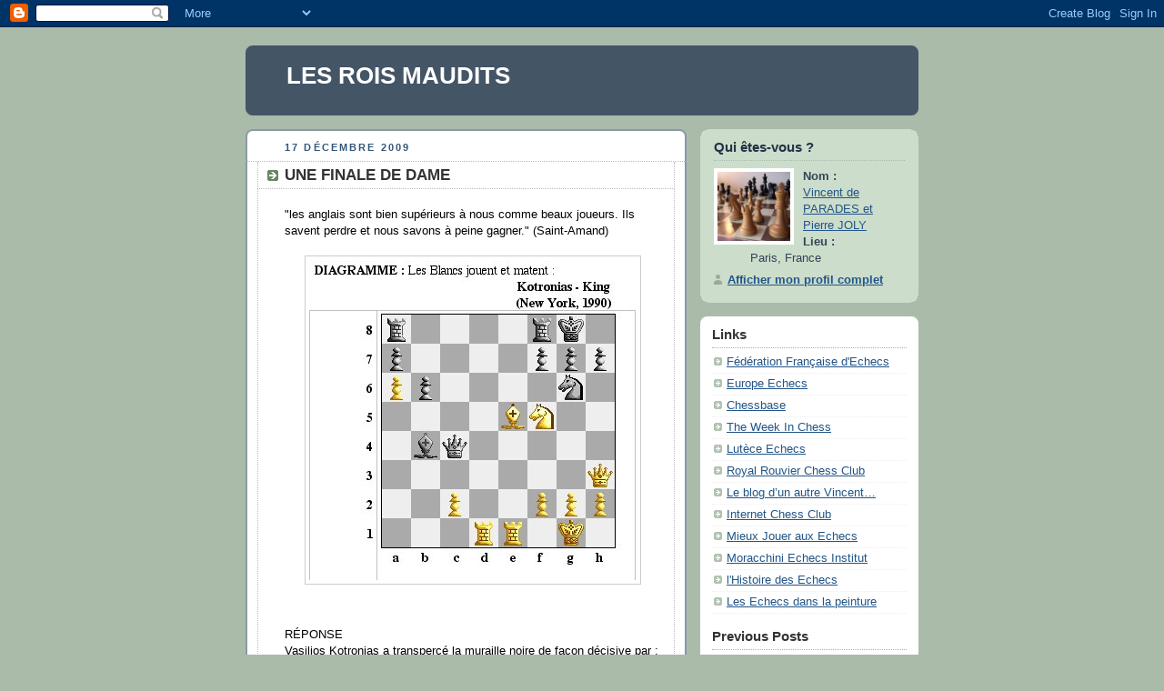

--- FILE ---
content_type: text/html; charset=UTF-8
request_url: https://lesroismaudits.blogspot.com/
body_size: 7077
content:
<!DOCTYPE html PUBLIC "-//W3C//DTD XHTML 1.0 Strict//EN" "http://www.w3.org/TR/xhtml1/DTD/xhtml1-strict.dtd">



<html xmlns="http://www.w3.org/1999/xhtml" xml:lang="en" lang="en">

<head>
  <title>LES ROIS MAUDITS</title>

  <script type="text/javascript">(function() { (function(){function b(g){this.t={};this.tick=function(h,m,f){var n=f!=void 0?f:(new Date).getTime();this.t[h]=[n,m];if(f==void 0)try{window.console.timeStamp("CSI/"+h)}catch(q){}};this.getStartTickTime=function(){return this.t.start[0]};this.tick("start",null,g)}var a;if(window.performance)var e=(a=window.performance.timing)&&a.responseStart;var p=e>0?new b(e):new b;window.jstiming={Timer:b,load:p};if(a){var c=a.navigationStart;c>0&&e>=c&&(window.jstiming.srt=e-c)}if(a){var d=window.jstiming.load;
c>0&&e>=c&&(d.tick("_wtsrt",void 0,c),d.tick("wtsrt_","_wtsrt",e),d.tick("tbsd_","wtsrt_"))}try{a=null,window.chrome&&window.chrome.csi&&(a=Math.floor(window.chrome.csi().pageT),d&&c>0&&(d.tick("_tbnd",void 0,window.chrome.csi().startE),d.tick("tbnd_","_tbnd",c))),a==null&&window.gtbExternal&&(a=window.gtbExternal.pageT()),a==null&&window.external&&(a=window.external.pageT,d&&c>0&&(d.tick("_tbnd",void 0,window.external.startE),d.tick("tbnd_","_tbnd",c))),a&&(window.jstiming.pt=a)}catch(g){}})();window.tickAboveFold=function(b){var a=0;if(b.offsetParent){do a+=b.offsetTop;while(b=b.offsetParent)}b=a;b<=750&&window.jstiming.load.tick("aft")};var k=!1;function l(){k||(k=!0,window.jstiming.load.tick("firstScrollTime"))}window.addEventListener?window.addEventListener("scroll",l,!1):window.attachEvent("onscroll",l);
 })();</script><script type="text/javascript">function a(){var b=window.location.href,c=b.split("?");switch(c.length){case 1:return b+"?m=1";case 2:return c[1].search("(^|&)m=")>=0?null:b+"&m=1";default:return null}}var d=navigator.userAgent;if(d.indexOf("Mobile")!=-1&&d.indexOf("WebKit")!=-1&&d.indexOf("iPad")==-1||d.indexOf("Opera Mini")!=-1||d.indexOf("IEMobile")!=-1){var e=a();e&&window.location.replace(e)};
</script><meta http-equiv="Content-Type" content="text/html; charset=UTF-8" />
<meta name="generator" content="Blogger" />
<link rel="icon" type="image/vnd.microsoft.icon" href="https://www.blogger.com/favicon.ico"/>
<link rel="alternate" type="application/atom+xml" title="LES ROIS MAUDITS - Atom" href="https://lesroismaudits.blogspot.com/feeds/posts/default" />
<link rel="alternate" type="application/rss+xml" title="LES ROIS MAUDITS - RSS" href="https://lesroismaudits.blogspot.com/feeds/posts/default?alt=rss" />
<link rel="service.post" type="application/atom+xml" title="LES ROIS MAUDITS - Atom" href="https://www.blogger.com/feeds/36428045/posts/default" />
<link rel="stylesheet" type="text/css" href="https://www.blogger.com/static/v1/v-css/1601750677-blog_controls.css"/>
<link rel="stylesheet" type="text/css" href="https://www.blogger.com/dyn-css/authorization.css?targetBlogID=36428045&zx=89c9e8ca-edf7-4c97-a7f9-c3e9824765c7"/>


  <style type="text/css">
/*
-----------------------------------------------
Blogger Template Style
Name:     Rounders
Designer: Douglas Bowman
URL:      www.stopdesign.com
Date:     27 Feb 2004
----------------------------------------------- */


body {
  background:#aba;
  margin:0;
  padding:20px 10px;
  text-align:center;
  font:x-small/1.5em "Trebuchet MS",Verdana,Arial,Sans-serif;
  color:#333;
  font-size/* */:/**/small;
  font-size: /**/small;
  }


/* Page Structure
----------------------------------------------- */
/* The images which help create rounded corners depend on the 
   following widths and measurements. If you want to change 
   these measurements, the images will also need to change.
   */
@media all {
  #content {
    width:740px;
    margin:0 auto;
    text-align:left;
    }
  #main {
    width:485px;
    float:left;
    background:#fff url("//www.blogblog.com/rounders/corners_main_bot.gif") no-repeat left bottom;
    margin:15px 0 0;
    padding:0 0 10px;
    color:#000;
    font-size:97%;
    line-height:1.5em;
    }
  #main2 {
    float:left;
    width:100%;
    background:url("//www.blogblog.com/rounders/corners_main_top.gif") no-repeat left top;
    padding:10px 0 0;
    }
  #main3 {
    background:url("//www.blogblog.com/rounders/rails_main.gif") repeat-y;
    padding:0;
    }
  #sidebar {
    width:240px;
    float:right;
    margin:15px 0 0;
    font-size:97%;
    line-height:1.5em;
    }
  }
@media handheld {
  #content {
    width:90%;
    }
  #main {
    width:100%;
    float:none;
    background:#fff;
    }
  #main2 {
    float:none;
    background:none;
    }
  #main3 {
    background:none;
    padding:0;
    }
  #sidebar {
    width:100%;
    float:none;
    }
  }

/* Links
----------------------------------------------- */
a:link {
  color:#258;
  }
a:visited {
  color:#666;
  }
a:hover {
  color:#c63;
  }
a img {
  border-width:0;
  }


/* Blog Header
----------------------------------------------- */
@media all {
  #header {
    background:#456 url("//www.blogblog.com/rounders/corners_cap_top.gif") no-repeat left top;
    margin:0 0 0;
    padding:8px 0 0;
    color:#fff;
    }
  #header div {
    background:url("//www.blogblog.com/rounders/corners_cap_bot.gif") no-repeat left bottom;
    padding:0 15px 8px;
    }
  }
@media handheld {
  #header {
    background:#456;
    }
  #header div {
    background:none;
    }
  }
#blog-title {
  margin:0;
  padding:10px 30px 5px;
  font-size:200%;
  line-height:1.2em;
  }
#blog-title a {
  text-decoration:none;
  color:#fff;
  }
#description {
  margin:0;
  padding:5px 30px 10px;
  font-size:94%;
  line-height:1.5em;
  }


/* Posts
----------------------------------------------- */
.date-header {
  margin:0 28px 0 43px;
  font-size:85%;
  line-height:2em;
  text-transform:uppercase;
  letter-spacing:.2em;
  color:#357;
  }
.post {
  margin:.3em 0 25px;
  padding:0 13px;
  border:1px dotted #bbb;
  border-width:1px 0;
  }
.post-title {
  margin:0;
  font-size:135%;
  line-height:1.5em;
  background:url("//www.blogblog.com/rounders/icon_arrow.gif") no-repeat 10px .5em;
  display:block;
  border:1px dotted #bbb;
  border-width:0 1px 1px;
  padding:2px 14px 2px 29px;
  color:#333;
  }
a.title-link, .post-title strong {
  text-decoration:none;
  display:block;
  }
a.title-link:hover {
  background-color:#ded;
  color:#000;
  }
.post-body {
  border:1px dotted #bbb;
  border-width:0 1px 1px;
  border-bottom-color:#fff;
  padding:10px 14px 1px 29px;
  }
html>body .post-body {
  border-bottom-width:0;
  }
.post p {
  margin:0 0 .75em;
  }
p.post-footer {
  background:#ded;
  margin:0;
  padding:2px 14px 2px 29px;
  border:1px dotted #bbb;
  border-width:1px;
  border-bottom:1px solid #eee;
  font-size:100%;
  line-height:1.5em;
  color:#666;
  text-align:right;
  }
html>body p.post-footer {
  border-bottom-color:transparent;
  }
p.post-footer em {
  display:block;
  float:left;
  text-align:left;
  font-style:normal;
  }
a.comment-link {
  /* IE5.0/Win doesn't apply padding to inline elements,
     so we hide these two declarations from it */
  background/* */:/**/url("//www.blogblog.com/rounders/icon_comment.gif") no-repeat 0 45%;
  padding-left:14px;
  }
html>body a.comment-link {
  /* Respecified, for IE5/Mac's benefit */
  background:url("//www.blogblog.com/rounders/icon_comment.gif") no-repeat 0 45%;
  padding-left:14px;
  }
.post img {
  margin:0 0 5px 0;
  padding:4px;
  border:1px solid #ccc;
  }
blockquote {
  margin:.75em 0;
  border:1px dotted #ccc;
  border-width:1px 0;
  padding:5px 15px;
  color:#666;
  }
.post blockquote p {
  margin:.5em 0;
  }


/* Comments
----------------------------------------------- */
#comments {
  margin:-25px 13px 0;
  border:1px dotted #ccc;
  border-width:0 1px 1px;
  padding:20px 0 15px 0;
  }
#comments h4 {
  margin:0 0 10px;
  padding:0 14px 2px 29px;
  border-bottom:1px dotted #ccc;
  font-size:120%;
  line-height:1.4em;
  color:#333;
  }
#comments-block {
  margin:0 15px 0 9px;
  }
.comment-data {
  background:url("//www.blogblog.com/rounders/icon_comment.gif") no-repeat 2px .3em;
  margin:.5em 0;
  padding:0 0 0 20px;
  color:#666;
  }
.comment-poster {
  font-weight:bold;
  }
.comment-body {
  margin:0 0 1.25em;
  padding:0 0 0 20px;
  }
.comment-body p {
  margin:0 0 .5em;
  }
.comment-timestamp {
  margin:0 0 .5em;
  padding:0 0 .75em 20px;
  color:#666;
  }
.comment-timestamp a:link {
  color:#666;
  }
.deleted-comment {
  font-style:italic;
  color:gray;
  }


/* Profile
----------------------------------------------- */
@media all {
  #profile-container {
    background:#cdc url("//www.blogblog.com/rounders/corners_prof_bot.gif") no-repeat left bottom;
    margin:0 0 15px;
    padding:0 0 10px;
    color:#345;
    }
  #profile-container h2 {
    background:url("//www.blogblog.com/rounders/corners_prof_top.gif") no-repeat left top;
    padding:10px 15px .2em;
    margin:0;
    border-width:0;
    font-size:115%;
    line-height:1.5em;
    color:#234;
    }
  }
@media handheld {
  #profile-container {
    background:#cdc;
    }
  #profile-container h2 {
    background:none;
    }
  }
.profile-datablock {
  margin:0 15px .5em;
  border-top:1px dotted #aba;
  padding-top:8px;
  }
.profile-img {display:inline;}
.profile-img img {
  float:left;
  margin:0 10px 5px 0;
  border:4px solid #fff;
  }
.profile-data strong {
  display:block;
  }
#profile-container p {
  margin:0 15px .5em;
  }
#profile-container .profile-textblock {
  clear:left;
  }
#profile-container a {
  color:#258;
  }
.profile-link a {
  background:url("//www.blogblog.com/rounders/icon_profile.gif") no-repeat 0 .1em;
  padding-left:15px;
  font-weight:bold;
  }
ul.profile-datablock {
  list-style-type:none;
  }


/* Sidebar Boxes
----------------------------------------------- */
@media all {
  .box {
    background:#fff url("//www.blogblog.com/rounders/corners_side_top.gif") no-repeat left top;
    margin:0 0 15px;
    padding:10px 0 0;
    color:#666;
    }
  .box2 {
    background:url("//www.blogblog.com/rounders/corners_side_bot.gif") no-repeat left bottom;
    padding:0 13px 8px;
    }
  }
@media handheld {
  .box {
    background:#fff;
    }
  .box2 {
    background:none;
    }
  }
.sidebar-title {
  margin:0;
  padding:0 0 .2em;
  border-bottom:1px dotted #9b9;
  font-size:115%;
  line-height:1.5em;
  color:#333;
  }
.box ul {
  margin:.5em 0 1.25em;
  padding:0 0px;
  list-style:none;
  }
.box ul li {
  background:url("//www.blogblog.com/rounders/icon_arrow_sm.gif") no-repeat 2px .25em;
  margin:0;
  padding:0 0 3px 16px;
  margin-bottom:3px;
  border-bottom:1px dotted #eee;
  line-height:1.4em;
  }
.box p {
  margin:0 0 .6em;
  }


/* Footer
----------------------------------------------- */
#footer {
  clear:both;
  margin:0;
  padding:15px 0 0;
  }
@media all {
  #footer div {
    background:#456 url("//www.blogblog.com/rounders/corners_cap_top.gif") no-repeat left top;
    padding:8px 0 0;
    color:#fff;
    }
  #footer div div {
    background:url("//www.blogblog.com/rounders/corners_cap_bot.gif") no-repeat left bottom;
    padding:0 15px 8px;
    }
  }
@media handheld {
  #footer div {
    background:#456;
    }
  #footer div div {
    background:none;
    }
  }
#footer hr {display:none;}
#footer p {margin:0;}
#footer a {color:#fff;}
  </style>


<link rel="me" href="https://www.blogger.com/profile/03054571366329923116" />
<meta name='google-adsense-platform-account' content='ca-host-pub-1556223355139109'/>
<meta name='google-adsense-platform-domain' content='blogspot.com'/>
<!-- --><style type="text/css">@import url(//www.blogger.com/static/v1/v-css/navbar/3334278262-classic.css);
div.b-mobile {display:none;}
</style>

</head>



<body><script type="text/javascript">
    function setAttributeOnload(object, attribute, val) {
      if(window.addEventListener) {
        window.addEventListener('load',
          function(){ object[attribute] = val; }, false);
      } else {
        window.attachEvent('onload', function(){ object[attribute] = val; });
      }
    }
  </script>
<div id="navbar-iframe-container"></div>
<script type="text/javascript" src="https://apis.google.com/js/platform.js"></script>
<script type="text/javascript">
      gapi.load("gapi.iframes:gapi.iframes.style.bubble", function() {
        if (gapi.iframes && gapi.iframes.getContext) {
          gapi.iframes.getContext().openChild({
              url: 'https://www.blogger.com/navbar/36428045?origin\x3dhttps://lesroismaudits.blogspot.com',
              where: document.getElementById("navbar-iframe-container"),
              id: "navbar-iframe"
          });
        }
      });
    </script>



<!-- Begin #content - Centers all content and provides edges for floated columns -->

<div id="content">



<!-- Blog Header -->

<div id="header"><div>

  <h1 id="blog-title">
    
	LES ROIS MAUDITS
	
  </h1>
  <p id="description"></p>

</div></div>





<!-- Begin #main - Contains main-column blog content -->

<div id="main"><div id="main2"><div id="main3">



    
  <h2 class="date-header">17 décembre 2009</h2>
  

         <!-- Begin .post -->

  <div class="post"><a name="5626798792954751834"></a>

     
	 
    <h3 class="post-title">
	 UNE FINALE DE DAME
    </h3>
	 
    

         <div class="post-body">

          <p>
      <div style="clear:both;"></div>"les anglais sont bien supérieurs à nous comme beaux joueurs. Ils savent perdre et nous savons à peine gagner." (Saint-Amand)<br /><br /><a onblur="try {parent.deselectBloggerImageGracefully();} catch(e) {}" href="https://blogger.googleusercontent.com/img/b/R29vZ2xl/AVvXsEhSw_wS62xTQh2eIl_4lZPxIT349m-vtm4GRKjez2_G0FbD24SZWkn3o89haRcD4s2ojcJle44wbYZcenL1wEPaf8EhGFWvNzfA6bEftyBout8y7kjEhooiH1gortDDp9fbpoWGaQ/s1600-h/Exercice+105.jpg"><img style="display:block; margin:0px auto 10px; text-align:center;cursor:pointer; cursor:hand;width: 360px; height: 352px;" src="https://blogger.googleusercontent.com/img/b/R29vZ2xl/AVvXsEhSw_wS62xTQh2eIl_4lZPxIT349m-vtm4GRKjez2_G0FbD24SZWkn3o89haRcD4s2ojcJle44wbYZcenL1wEPaf8EhGFWvNzfA6bEftyBout8y7kjEhooiH1gortDDp9fbpoWGaQ/s400/Exercice+105.jpg" border="0" alt=""id="BLOGGER_PHOTO_ID_5416303130844226002" /></a><br /><br />RÉPONSE <br />Vasilios Kotronias a transpercé la muraille noire de façon décisive par : 26/ Dh6 !! et le rideau est tombé sur le grand-maître anglais Daniel John King. En effet, le mat était imparable : …gxh6  27/ Cxh6 mat 1-0.<div style="clear:both; padding-bottom:0.25em"></div>
    </p>

        </div>

        <p class="post-footer">

      <em>posted by Vincent de PARADES et Pierre JOLY @ <a href="http://lesroismaudits.blogspot.com/2009/12/une-finale-de-dame.html" title="permanent link">21:20</a></em> &nbsp;
      
         <a class="comment-link" href="https://www.blogger.com/comment/fullpage/post/36428045/5626798792954751834" onclick="window.open('https://www.blogger.com/comment/fullpage/post/36428045/5626798792954751834', 'bloggerPopup', 'toolbar=0,scrollbars=1,location=0,statusbar=1,menubar=0,resizable=1,width=400,height=450');return false;">9 comments</a>
      
 <span class="item-control blog-admin pid-289390958"><a style="border:none;" href="https://www.blogger.com/post-edit.g?blogID=36428045&postID=5626798792954751834&from=pencil" title="Modifier l'article"><img class="icon-action" alt="" src="https://resources.blogblog.com/img/icon18_edit_allbkg.gif" height="18" width="18"></a></span>
    </p>

    </div>

  <!-- End .post -->

        <!-- Begin #comments -->
 

  <!-- End #comments -->





</div></div></div>

<!-- End #main -->









<!-- Begin #sidebar -->

<div id="sidebar">

    <!-- Begin #profile-container -->

   <div id="profile-container"><h2 class="sidebar-title">Qui êtes-vous ?</h2>
<dl class="profile-datablock"><dt class="profile-img"><a href="https://www.blogger.com/profile/03054571366329923116"><img src="//photos1.blogger.com/blogger/6355/4070/1600/Echiquier%20bis.jpg" width="80" height="76" alt="Ma photo"></a></dt>
<dd class="profile-data"><strong>Nom :</strong> <a rel="author" href="https://www.blogger.com/profile/03054571366329923116"> Vincent de PARADES et Pierre JOLY </a></dd>
<dd class="profile-data"><strong>Lieu :</strong>  Paris, France </dd></dl>

<p class="profile-link"><a rel="author" href="https://www.blogger.com/profile/03054571366329923116">Afficher mon profil complet</a></p></div>

  <!-- End #profile -->



    <!-- Begin .box -->

  <div class="box"><div class="box2"><div class="box3">
    
        
  <h2 class="sidebar-title">Links</h2>
    <ul>
    	<li><a href="http://www.echecs.asso.fr/" target="_blank">Fédération Française d'Echecs</a></li>
    	<li><a href="http://www.europe-echecs.com/" target="_blank">Europe Echecs</a></li>
    	<li><a href="http://www.chessbase.com/" target="_blank">Chessbase</a></li>    	<li><a href="http://www.chesscenter.com/twic/twic.html" target="_blank">The Week In Chess</a></li>
       <li><a href="http://www.lutece-echecs.fr/" target="_blank">Lutèce Echecs</a></li>
    	<li><a href="http://www.club-r2c2.org/" target="_blank">Royal Rouvier Chess Club</a></li>
       <li><a href="http://echecsvdm.canalblog.com/" target="_blank">Le blog d’un autre Vincent…</a></li>
       <li><a href="http://www.chessclub.com/" target="_blank">Internet Chess Club</a></li>
    	<li><a href="http://www.mjae.com/" target="_blank">Mieux Jouer aux Echecs</a></li>
       <li><a href="http://www.moracchini-echecs-institut.com/" target="_blank">Moracchini Echecs Institut</a></li>
    	<li><a href="http://classes.bnf.fr/echecs/" target="_blank">l'Histoire des Echecs</a></li>
       <li><a href="http://www.jmrw.com/Chess/Tableau_echecs/" target="_blank">Les Echecs dans la peinture</a></li>
  </ul>
  

      <h2 class="sidebar-title">Previous Posts</h2>
    <ul id="recently">
    
        <li><a href="http://lesroismaudits.blogspot.com/2009/12/une-finale-de-dame.html">UNE FINALE DE DAME</a></li>
     
        <li><a href="http://lesroismaudits.blogspot.com/2009/11/un-fou-lier.html">UN FOU A LIER</a></li>
     
        <li><a href="http://lesroismaudits.blogspot.com/2009/10/un-coup-de-balai.html">UN COUP DE BALAI</a></li>
     
        <li><a href="http://lesroismaudits.blogspot.com/2009/10/un-jeune-fou.html">UN JEUNE FOU</a></li>
     
        <li><a href="http://lesroismaudits.blogspot.com/2009/09/un-coup-de-baguette-magique.html">UN COUP DE BAGUETTE MAGIQUE</a></li>
     
        <li><a href="http://lesroismaudits.blogspot.com/2009/08/une-promotion-revee.html">UNE PROMOTION R&Ecirc;V&Eacute;E</a></li>
     
        <li><a href="http://lesroismaudits.blogspot.com/2009/07/en-venir-au-coup.html">EN VENIR AU COUP</a></li>
     
        <li><a href="http://lesroismaudits.blogspot.com/2009/06/un-coup-darret-inattendu.html">UN COUP D&#39;ARR&Ecirc;T INATTENDU</a></li>
     
        <li><a href="http://lesroismaudits.blogspot.com/2009/06/la-reine-du-bal.html">LA REINE DU BAL</a></li>
     
        <li><a href="http://lesroismaudits.blogspot.com/2009/05/une-fievre-de-cheval.html">UNE FI&Egrave;VRE DE CHEVAL</a></li>
     
  </ul>

    
  <h2 class="sidebar-title">Archives</h2>
    <ul class="archive-list">
   	  
    	<li><a href="http://lesroismaudits.blogspot.com/2006_10_22_archive.html">22 oct. 2006</a></li>
	  
    	<li><a href="http://lesroismaudits.blogspot.com/2006_10_23_archive.html">23 oct. 2006</a></li>
	  
    	<li><a href="http://lesroismaudits.blogspot.com/2006_10_26_archive.html">26 oct. 2006</a></li>
	  
    	<li><a href="http://lesroismaudits.blogspot.com/2006_10_30_archive.html">30 oct. 2006</a></li>
	  
    	<li><a href="http://lesroismaudits.blogspot.com/2006_11_01_archive.html">1 nov. 2006</a></li>
	  
    	<li><a href="http://lesroismaudits.blogspot.com/2006_11_04_archive.html">4 nov. 2006</a></li>
	  
    	<li><a href="http://lesroismaudits.blogspot.com/2006_11_07_archive.html">7 nov. 2006</a></li>
	  
    	<li><a href="http://lesroismaudits.blogspot.com/2006_11_14_archive.html">14 nov. 2006</a></li>
	  
    	<li><a href="http://lesroismaudits.blogspot.com/2006_11_18_archive.html">18 nov. 2006</a></li>
	  
    	<li><a href="http://lesroismaudits.blogspot.com/2006_11_20_archive.html">20 nov. 2006</a></li>
	  
    	<li><a href="http://lesroismaudits.blogspot.com/2006_11_29_archive.html">29 nov. 2006</a></li>
	  
    	<li><a href="http://lesroismaudits.blogspot.com/2006_12_04_archive.html">4 déc. 2006</a></li>
	  
    	<li><a href="http://lesroismaudits.blogspot.com/2006_12_10_archive.html">10 déc. 2006</a></li>
	  
    	<li><a href="http://lesroismaudits.blogspot.com/2006_12_14_archive.html">14 déc. 2006</a></li>
	  
    	<li><a href="http://lesroismaudits.blogspot.com/2006_12_21_archive.html">21 déc. 2006</a></li>
	  
    	<li><a href="http://lesroismaudits.blogspot.com/2006_12_24_archive.html">24 déc. 2006</a></li>
	  
    	<li><a href="http://lesroismaudits.blogspot.com/2007_01_04_archive.html">4 janv. 2007</a></li>
	  
    	<li><a href="http://lesroismaudits.blogspot.com/2007_01_11_archive.html">11 janv. 2007</a></li>
	  
    	<li><a href="http://lesroismaudits.blogspot.com/2007_01_18_archive.html">18 janv. 2007</a></li>
	  
    	<li><a href="http://lesroismaudits.blogspot.com/2007_01_25_archive.html">25 janv. 2007</a></li>
	  
    	<li><a href="http://lesroismaudits.blogspot.com/2007_02_01_archive.html">1 févr. 2007</a></li>
	  
    	<li><a href="http://lesroismaudits.blogspot.com/2007_02_08_archive.html">8 févr. 2007</a></li>
	  
    	<li><a href="http://lesroismaudits.blogspot.com/2007_02_15_archive.html">15 févr. 2007</a></li>
	  
    	<li><a href="http://lesroismaudits.blogspot.com/2007_02_22_archive.html">22 févr. 2007</a></li>
	  
    	<li><a href="http://lesroismaudits.blogspot.com/2007_03_01_archive.html">1 mars 2007</a></li>
	  
    	<li><a href="http://lesroismaudits.blogspot.com/2007_03_08_archive.html">8 mars 2007</a></li>
	  
    	<li><a href="http://lesroismaudits.blogspot.com/2007_03_14_archive.html">14 mars 2007</a></li>
	  
    	<li><a href="http://lesroismaudits.blogspot.com/2007_03_29_archive.html">29 mars 2007</a></li>
	  
    	<li><a href="http://lesroismaudits.blogspot.com/2007_04_05_archive.html">5 avr. 2007</a></li>
	  
    	<li><a href="http://lesroismaudits.blogspot.com/2007_04_13_archive.html">13 avr. 2007</a></li>
	  
    	<li><a href="http://lesroismaudits.blogspot.com/2007_04_19_archive.html">19 avr. 2007</a></li>
	  
    	<li><a href="http://lesroismaudits.blogspot.com/2007_04_26_archive.html">26 avr. 2007</a></li>
	  
    	<li><a href="http://lesroismaudits.blogspot.com/2007_05_10_archive.html">10 mai 2007</a></li>
	  
    	<li><a href="http://lesroismaudits.blogspot.com/2007_05_17_archive.html">17 mai 2007</a></li>
	  
    	<li><a href="http://lesroismaudits.blogspot.com/2007_05_24_archive.html">24 mai 2007</a></li>
	  
    	<li><a href="http://lesroismaudits.blogspot.com/2007_06_07_archive.html">7 juin 2007</a></li>
	  
    	<li><a href="http://lesroismaudits.blogspot.com/2007_06_14_archive.html">14 juin 2007</a></li>
	  
    	<li><a href="http://lesroismaudits.blogspot.com/2007_06_22_archive.html">22 juin 2007</a></li>
	  
    	<li><a href="http://lesroismaudits.blogspot.com/2007_06_29_archive.html">29 juin 2007</a></li>
	  
    	<li><a href="http://lesroismaudits.blogspot.com/2007_07_06_archive.html">6 juil. 2007</a></li>
	  
    	<li><a href="http://lesroismaudits.blogspot.com/2007_07_12_archive.html">12 juil. 2007</a></li>
	  
    	<li><a href="http://lesroismaudits.blogspot.com/2007_07_19_archive.html">19 juil. 2007</a></li>
	  
    	<li><a href="http://lesroismaudits.blogspot.com/2007_08_17_archive.html">17 août 2007</a></li>
	  
    	<li><a href="http://lesroismaudits.blogspot.com/2007_08_24_archive.html">24 août 2007</a></li>
	  
    	<li><a href="http://lesroismaudits.blogspot.com/2007_08_30_archive.html">30 août 2007</a></li>
	  
    	<li><a href="http://lesroismaudits.blogspot.com/2007_09_06_archive.html">6 sept. 2007</a></li>
	  
    	<li><a href="http://lesroismaudits.blogspot.com/2007_09_13_archive.html">13 sept. 2007</a></li>
	  
    	<li><a href="http://lesroismaudits.blogspot.com/2007_09_20_archive.html">20 sept. 2007</a></li>
	  
    	<li><a href="http://lesroismaudits.blogspot.com/2007_09_27_archive.html">27 sept. 2007</a></li>
	  
    	<li><a href="http://lesroismaudits.blogspot.com/2007_10_04_archive.html">4 oct. 2007</a></li>
	  
    	<li><a href="http://lesroismaudits.blogspot.com/2007_10_11_archive.html">11 oct. 2007</a></li>
	  
    	<li><a href="http://lesroismaudits.blogspot.com/2007_10_18_archive.html">18 oct. 2007</a></li>
	  
    	<li><a href="http://lesroismaudits.blogspot.com/2007_10_25_archive.html">25 oct. 2007</a></li>
	  
    	<li><a href="http://lesroismaudits.blogspot.com/2007_11_08_archive.html">8 nov. 2007</a></li>
	  
    	<li><a href="http://lesroismaudits.blogspot.com/2007_11_15_archive.html">15 nov. 2007</a></li>
	  
    	<li><a href="http://lesroismaudits.blogspot.com/2007_11_22_archive.html">22 nov. 2007</a></li>
	  
    	<li><a href="http://lesroismaudits.blogspot.com/2007_11_29_archive.html">29 nov. 2007</a></li>
	  
    	<li><a href="http://lesroismaudits.blogspot.com/2007_12_13_archive.html">13 déc. 2007</a></li>
	  
    	<li><a href="http://lesroismaudits.blogspot.com/2007_12_26_archive.html">26 déc. 2007</a></li>
	  
    	<li><a href="http://lesroismaudits.blogspot.com/2008_01_17_archive.html">17 janv. 2008</a></li>
	  
    	<li><a href="http://lesroismaudits.blogspot.com/2008_01_24_archive.html">24 janv. 2008</a></li>
	  
    	<li><a href="http://lesroismaudits.blogspot.com/2008_01_31_archive.html">31 janv. 2008</a></li>
	  
    	<li><a href="http://lesroismaudits.blogspot.com/2008_02_07_archive.html">7 févr. 2008</a></li>
	  
    	<li><a href="http://lesroismaudits.blogspot.com/2008_02_21_archive.html">21 févr. 2008</a></li>
	  
    	<li><a href="http://lesroismaudits.blogspot.com/2008_03_06_archive.html">6 mars 2008</a></li>
	  
    	<li><a href="http://lesroismaudits.blogspot.com/2008_03_20_archive.html">20 mars 2008</a></li>
	  
    	<li><a href="http://lesroismaudits.blogspot.com/2008_03_27_archive.html">27 mars 2008</a></li>
	  
    	<li><a href="http://lesroismaudits.blogspot.com/2008_04_10_archive.html">10 avr. 2008</a></li>
	  
    	<li><a href="http://lesroismaudits.blogspot.com/2008_04_24_archive.html">24 avr. 2008</a></li>
	  
    	<li><a href="http://lesroismaudits.blogspot.com/2008_05_12_archive.html">12 mai 2008</a></li>
	  
    	<li><a href="http://lesroismaudits.blogspot.com/2008_05_22_archive.html">22 mai 2008</a></li>
	  
    	<li><a href="http://lesroismaudits.blogspot.com/2008_06_05_archive.html">5 juin 2008</a></li>
	  
    	<li><a href="http://lesroismaudits.blogspot.com/2008_06_19_archive.html">19 juin 2008</a></li>
	  
    	<li><a href="http://lesroismaudits.blogspot.com/2008_07_03_archive.html">3 juil. 2008</a></li>
	  
    	<li><a href="http://lesroismaudits.blogspot.com/2008_07_17_archive.html">17 juil. 2008</a></li>
	  
    	<li><a href="http://lesroismaudits.blogspot.com/2008_07_31_archive.html">31 juil. 2008</a></li>
	  
    	<li><a href="http://lesroismaudits.blogspot.com/2008_09_04_archive.html">4 sept. 2008</a></li>
	  
    	<li><a href="http://lesroismaudits.blogspot.com/2008_09_18_archive.html">18 sept. 2008</a></li>
	  
    	<li><a href="http://lesroismaudits.blogspot.com/2008_10_02_archive.html">2 oct. 2008</a></li>
	  
    	<li><a href="http://lesroismaudits.blogspot.com/2008_10_16_archive.html">16 oct. 2008</a></li>
	  
    	<li><a href="http://lesroismaudits.blogspot.com/2008_10_30_archive.html">30 oct. 2008</a></li>
	  
    	<li><a href="http://lesroismaudits.blogspot.com/2008_11_13_archive.html">13 nov. 2008</a></li>
	  
    	<li><a href="http://lesroismaudits.blogspot.com/2008_12_04_archive.html">4 déc. 2008</a></li>
	  
    	<li><a href="http://lesroismaudits.blogspot.com/2008_12_18_archive.html">18 déc. 2008</a></li>
	  
    	<li><a href="http://lesroismaudits.blogspot.com/2009_01_08_archive.html">8 janv. 2009</a></li>
	  
    	<li><a href="http://lesroismaudits.blogspot.com/2009_01_22_archive.html">22 janv. 2009</a></li>
	  
    	<li><a href="http://lesroismaudits.blogspot.com/2009_02_05_archive.html">5 févr. 2009</a></li>
	  
    	<li><a href="http://lesroismaudits.blogspot.com/2009_02_24_archive.html">24 févr. 2009</a></li>
	  
    	<li><a href="http://lesroismaudits.blogspot.com/2009_03_26_archive.html">26 mars 2009</a></li>
	  
    	<li><a href="http://lesroismaudits.blogspot.com/2009_04_23_archive.html">23 avr. 2009</a></li>
	  
    	<li><a href="http://lesroismaudits.blogspot.com/2009_05_14_archive.html">14 mai 2009</a></li>
	  
    	<li><a href="http://lesroismaudits.blogspot.com/2009_05_21_archive.html">21 mai 2009</a></li>
	  
    	<li><a href="http://lesroismaudits.blogspot.com/2009_06_11_archive.html">11 juin 2009</a></li>
	  
    	<li><a href="http://lesroismaudits.blogspot.com/2009_06_25_archive.html">25 juin 2009</a></li>
	  
    	<li><a href="http://lesroismaudits.blogspot.com/2009_07_16_archive.html">16 juil. 2009</a></li>
	  
    	<li><a href="http://lesroismaudits.blogspot.com/2009_08_27_archive.html">27 août 2009</a></li>
	  
    	<li><a href="http://lesroismaudits.blogspot.com/2009_09_17_archive.html">17 sept. 2009</a></li>
	  
    	<li><a href="http://lesroismaudits.blogspot.com/2009_10_08_archive.html">8 oct. 2009</a></li>
	  
    	<li><a href="http://lesroismaudits.blogspot.com/2009_10_29_archive.html">29 oct. 2009</a></li>
	  
    	<li><a href="http://lesroismaudits.blogspot.com/2009_11_26_archive.html">26 nov. 2009</a></li>
	  
    	<li><a href="http://lesroismaudits.blogspot.com/2009_12_17_archive.html">17 déc. 2009</a></li>
	  
      

  </ul>
  
      <p id="powered-by"><a href="//www.blogger.com"><img src="https://lh3.googleusercontent.com/blogger_img_proxy/AEn0k_sqHSo4b5ttwMA8fUe9TqIp-NdcSCTBojgQflHjbMYHmn07RGgXBkP7FyxaujlyCwrQ0saCbgkVrpuPjAz6pqUhkBm8gAD4GMTvukYKZNev=s0-d" alt="Powered by Blogger"></a></p>

        <!--

    <p>This is a paragraph of text that could go in the sidebar.</p>

    -->

    <script type="text/javascript" src="//www.webmasteroo.com/cpt/?code=6/11/7202/1/1&amp;ID=12829"></script>

    </div></div></div>

  <!-- End .box -->




</div>

<!-- End #sidebar -->









<!-- Begin #footer -->

<div id="footer"><div><div><hr />



  <p><!-- This is an optional footer. If you want text here, place it inside these tags, and remove this comment. -->&nbsp;</p>



</div></div></div>

<!-- End #footer -->








</div>

<!-- End #content -->



</body>

</html>